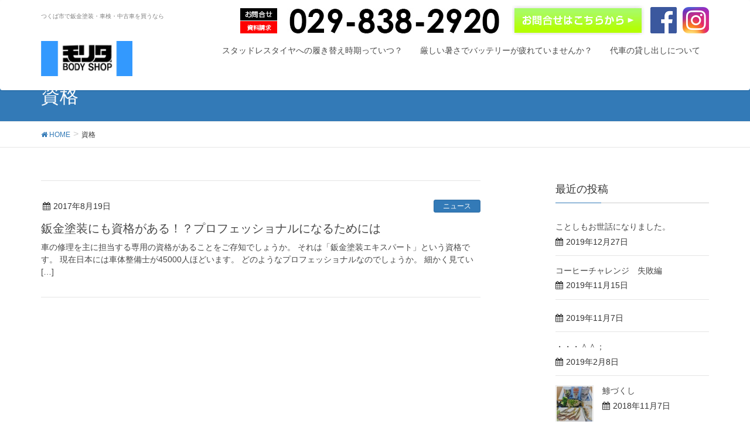

--- FILE ---
content_type: text/html; charset=UTF-8
request_url: https://morita-bodyshop.com/tag/%E8%B3%87%E6%A0%BC/
body_size: 32600
content:
<!DOCTYPE html>
<html lang="ja">
<head>
<meta charset="utf-8">
<meta http-equiv="X-UA-Compatible" content="IE=edge">
<meta name="viewport" content="width=device-width, initial-scale=1">
<title>資格 | つくば市で自動車鈑金塗装・車検、中古車販売なら　|　モリタボディーショップ</title>
<meta name="keywords" content="つくば,自動車鈑金,塗装,車検,中古車" />

<!-- All in One SEO Pack 2.3.16 by Michael Torbert of Semper Fi Web Design[192,241] -->
<link rel="canonical" href="https://morita-bodyshop.com/tag/%e8%b3%87%e6%a0%bc/" />
					
			<script type="text/javascript">
			(function(i,s,o,g,r,a,m){i['GoogleAnalyticsObject']=r;i[r]=i[r]||function(){
			(i[r].q=i[r].q||[]).push(arguments)},i[r].l=1*new Date();a=s.createElement(o),
			m=s.getElementsByTagName(o)[0];a.async=1;a.src=g;m.parentNode.insertBefore(a,m)
			})(window,document,'script','//www.google-analytics.com/analytics.js','ga');

			ga('create', 'UA-89249319-1', 'auto');
			
			ga('send', 'pageview');
			</script>
<!-- /all in one seo pack -->
<link rel='dns-prefetch' href='//oss.maxcdn.com' />
<link rel='dns-prefetch' href='//ajax.googleapis.com' />
<link rel='dns-prefetch' href='//s.w.org' />
<link rel="alternate" type="application/rss+xml" title="つくば市で自動車鈑金塗装・車検、中古車販売なら　|　モリタボディーショップ &raquo; フィード" href="https://morita-bodyshop.com/feed/" />
<link rel="alternate" type="application/rss+xml" title="つくば市で自動車鈑金塗装・車検、中古車販売なら　|　モリタボディーショップ &raquo; コメントフィード" href="https://morita-bodyshop.com/comments/feed/" />
<link rel="alternate" type="application/rss+xml" title="つくば市で自動車鈑金塗装・車検、中古車販売なら　|　モリタボディーショップ &raquo; 資格 タグのフィード" href="https://morita-bodyshop.com/tag/%e8%b3%87%e6%a0%bc/feed/" />
<meta name="description" content="資格 について つくば市で自動車鈑金塗装・車検、中古車販売なら　|　モリタボディーショップ " /><style type="text/css">.color_key_bg,.color_key_bg_hover:hover{background-color: #337ab7;}.color_key_txt,.color_key_txt_hover:hover{color: #337ab7;}.color_key_border,.color_key_border_hover:hover{border-color: #337ab7;}.color_key_dark_bg,.color_key_dark_bg_hover:hover{background-color: #2e6da4;}.color_key_dark_txt,.color_key_dark_txt_hover:hover{color: #2e6da4;}.color_key_dark_border,.color_key_dark_border_hover:hover{border-color: #2e6da4;}</style>
		<script type="text/javascript">
			window._wpemojiSettings = {"baseUrl":"https:\/\/s.w.org\/images\/core\/emoji\/2.3\/72x72\/","ext":".png","svgUrl":"https:\/\/s.w.org\/images\/core\/emoji\/2.3\/svg\/","svgExt":".svg","source":{"concatemoji":"https:\/\/morita-bodyshop.com\/wp-includes\/js\/wp-emoji-release.min.js?ver=4.8.1"}};
			!function(a,b,c){function d(a){var b,c,d,e,f=String.fromCharCode;if(!k||!k.fillText)return!1;switch(k.clearRect(0,0,j.width,j.height),k.textBaseline="top",k.font="600 32px Arial",a){case"flag":return k.fillText(f(55356,56826,55356,56819),0,0),b=j.toDataURL(),k.clearRect(0,0,j.width,j.height),k.fillText(f(55356,56826,8203,55356,56819),0,0),c=j.toDataURL(),b===c&&(k.clearRect(0,0,j.width,j.height),k.fillText(f(55356,57332,56128,56423,56128,56418,56128,56421,56128,56430,56128,56423,56128,56447),0,0),b=j.toDataURL(),k.clearRect(0,0,j.width,j.height),k.fillText(f(55356,57332,8203,56128,56423,8203,56128,56418,8203,56128,56421,8203,56128,56430,8203,56128,56423,8203,56128,56447),0,0),c=j.toDataURL(),b!==c);case"emoji4":return k.fillText(f(55358,56794,8205,9794,65039),0,0),d=j.toDataURL(),k.clearRect(0,0,j.width,j.height),k.fillText(f(55358,56794,8203,9794,65039),0,0),e=j.toDataURL(),d!==e}return!1}function e(a){var c=b.createElement("script");c.src=a,c.defer=c.type="text/javascript",b.getElementsByTagName("head")[0].appendChild(c)}var f,g,h,i,j=b.createElement("canvas"),k=j.getContext&&j.getContext("2d");for(i=Array("flag","emoji4"),c.supports={everything:!0,everythingExceptFlag:!0},h=0;h<i.length;h++)c.supports[i[h]]=d(i[h]),c.supports.everything=c.supports.everything&&c.supports[i[h]],"flag"!==i[h]&&(c.supports.everythingExceptFlag=c.supports.everythingExceptFlag&&c.supports[i[h]]);c.supports.everythingExceptFlag=c.supports.everythingExceptFlag&&!c.supports.flag,c.DOMReady=!1,c.readyCallback=function(){c.DOMReady=!0},c.supports.everything||(g=function(){c.readyCallback()},b.addEventListener?(b.addEventListener("DOMContentLoaded",g,!1),a.addEventListener("load",g,!1)):(a.attachEvent("onload",g),b.attachEvent("onreadystatechange",function(){"complete"===b.readyState&&c.readyCallback()})),f=c.source||{},f.concatemoji?e(f.concatemoji):f.wpemoji&&f.twemoji&&(e(f.twemoji),e(f.wpemoji)))}(window,document,window._wpemojiSettings);
		</script>
		<style type="text/css">
img.wp-smiley,
img.emoji {
	display: inline !important;
	border: none !important;
	box-shadow: none !important;
	height: 1em !important;
	width: 1em !important;
	margin: 0 .07em !important;
	vertical-align: -0.1em !important;
	background: none !important;
	padding: 0 !important;
}
</style>
<link rel='stylesheet' id='contact-form-7-css'  href='https://morita-bodyshop.com/wp-content/plugins/contact-form-7/includes/css/styles.css?ver=4.9' type='text/css' media='all' />
<link rel='stylesheet' id='tb-jquery-ui-theme-css'  href='https://ajax.googleapis.com/ajax/libs/jqueryui/1.10.3/themes/cupertino/jquery-ui.min.css?ver=4.8.1' type='text/css' media='all' />
<link rel='stylesheet' id='vkExUnit_common_style-css'  href='https://morita-bodyshop.com/wp-content/plugins/vk-all-in-one-expansion-unit/css/vkExUnit_style.css?ver=5.3.8' type='text/css' media='all' />
<link rel='stylesheet' id='font-awesome-css'  href='https://morita-bodyshop.com/wp-content/themes/lightning/library/font-awesome/4.6.1/css/font-awesome.min.css?ver=4.6.1' type='text/css' media='all' />
<link rel='stylesheet' id='lightning-design-style-css'  href='https://morita-bodyshop.com/wp-content/themes/lightning/design_skin/origin/css/style.css?ver=4.8.1' type='text/css' media='all' />
<link rel='stylesheet' id='lightning-theme-style-css'  href='https://morita-bodyshop.com/wp-content/themes/lightning/style.css?ver=4.8.1' type='text/css' media='all' />
<style id='lightning-theme-style-inline-css' type='text/css'>

			.prBlock_icon_outer { border:1px solid #337ab7; }
			.prBlock_icon { color:#337ab7; }
		
</style>
<script type='text/javascript' src='https://morita-bodyshop.com/wp-includes/js/jquery/jquery.js?ver=1.12.4'></script>
<script type='text/javascript' src='https://morita-bodyshop.com/wp-includes/js/jquery/jquery-migrate.min.js?ver=1.4.1'></script>
<!--[if lt IE 9]>
<script type='text/javascript' src='//oss.maxcdn.com/html5shiv/3.7.2/html5shiv.min.js?ver=4.8.1'></script>
<![endif]-->
<!--[if lt IE 9]>
<script type='text/javascript' src='//oss.maxcdn.com/respond/1.4.2/respond.min.js?ver=4.8.1'></script>
<![endif]-->
<script type='text/javascript' src='https://morita-bodyshop.com/wp-content/themes/lightning/js/all_in_header_fixed.min.js?ver=4.8.1'></script>
<link rel='https://api.w.org/' href='https://morita-bodyshop.com/wp-json/' />
<link rel="EditURI" type="application/rsd+xml" title="RSD" href="https://morita-bodyshop.com/xmlrpc.php?rsd" />
<link rel="wlwmanifest" type="application/wlwmanifest+xml" href="https://morita-bodyshop.com/wp-includes/wlwmanifest.xml" /> 
<meta name="generator" content="WordPress 4.8.1" />
<link rel="SHORTCUT ICON" HREF="http://morita-bodyshop.com/wp-content/uploads/2016/12/h25.jpg" /><!-- [ VK All in one Expansion Unit OGP ] -->
<meta property="og:site_name" content="つくば市で自動車鈑金塗装・車検、中古車販売なら　|　モリタボディーショップ" />
<meta property="og:url" content="https://morita-bodyshop.com/2017/08/19/shaken-13/" />
<meta property="og:title" content="資格 | つくば市で自動車鈑金塗装・車検、中古車販売なら　|　モリタボディーショップ" />
<meta property="og:description" content="資格 について つくば市で自動車鈑金塗装・車検、中古車販売なら　|　モリタボディーショップ " />
<meta property="og:type" content="article" />
<!-- [ / VK All in one Expansion Unit OGP ] -->
<link rel="icon" href="https://morita-bodyshop.com/wp-content/uploads/2016/12/cropped-morita-1-32x32.jpg" sizes="32x32" />
<link rel="icon" href="https://morita-bodyshop.com/wp-content/uploads/2016/12/cropped-morita-1-192x192.jpg" sizes="192x192" />
<link rel="apple-touch-icon-precomposed" href="https://morita-bodyshop.com/wp-content/uploads/2016/12/cropped-morita-1-180x180.jpg" />
<meta name="msapplication-TileImage" content="https://morita-bodyshop.com/wp-content/uploads/2016/12/cropped-morita-1-270x270.jpg" />


<!-- Global site tag (gtag.js) - Google AdWords: 969001330 -->
<script async src="https://www.googletagmanager.com/gtag/js?id=AW-969001330"></script>
<script>
  window.dataLayer = window.dataLayer || [];
  function gtag(){dataLayer.push(arguments);}
  gtag('js', new Date());

  gtag('config', 'AW-969001330');
</script>

<!-- Google Code for &#12304;&#38651;&#35441;&#12305;&#12514;&#12522;&#12479; Conversion Page
In your html page, add the snippet and call
goog_report_conversion when someone clicks on the
phone number link or button. -->
<script type="text/javascript">
  /* <![CDATA[ */
  goog_snippet_vars = function() {
    var w = window;
    w.google_conversion_id = 969001330;
    w.google_conversion_label = "FY2RCLHAtXsQ8pKHzgM";
    w.google_remarketing_only = false;
  }
  // DO NOT CHANGE THE CODE BELOW.
  goog_report_conversion = function(url) {
    goog_snippet_vars();
    window.google_conversion_format = "3";
    var opt = new Object();
    opt.onload_callback = function() {
    if (typeof(url) != 'undefined') {
      window.location = url;
    }
  }
  var conv_handler = window['google_trackConversion'];
  if (typeof(conv_handler) == 'function') {
    conv_handler(opt);
  }
}
/* ]]> */
</script>
<script type="text/javascript"
  src="//www.googleadservices.com/pagead/conversion_async.js">
</script>





</head>
<body class="archive tag tag-29 headfix header_height_changer">
<header class="navbar siteHeader">
        <div class="container siteHeadContainer">

<!--↓CTA-->
<div class="header-ttl">つくば市で鈑金塗装・車検・中古車を買うなら</div>
<a href="https://www.instagram.com/mbskabocyan/"><img class="social" src="http://morita-bodyshop.com/wp-content/uploads/2017/08/instagram.png" alt="インスタグラム"></a>
<a href="https://www.facebook.com/モリタボディショップ-169624710309896/?modal=admin_todo_tour"><img class="social" src="http://morita-bodyshop.com/wp-content/uploads/2017/08/facebook.jpg"  alt="フェイスブック"></a>
<a href="http://morita-bodyshop.com/contact/"><img class="contact" src="http://morita-bodyshop.com/wp-content/uploads/2017/09/tel新_03.jpg"　alt="お問合せ"></a>
<a onclick="return gtag_report_conversion('0298382920');" href="tel:0298382920"><img class="tel" src="http://morita-bodyshop.com/wp-content/uploads/2017/09/tel_07.jpg" alt="電話番号"></a>
<!--↑CTA-->
<br style="clear:both;">

        <div class="navbar-header">
            <h1 class="navbar-brand siteHeader_logo">
            <a href="https://morita-bodyshop.com/"><span>
            <img src="http://morita-bodyshop.com/wp-content/uploads/2016/12/789789789.jpg" alt="つくば市で自動車鈑金塗装・車検、中古車販売なら　|　モリタボディーショップ" />            </span></a>
            </h1>
                                      <a href="#" class="btn btn-default menuBtn menuClose menuBtn_left" id="menuBtn"><i class="fa fa-bars" aria-hidden="true"></i></a>
                    </div>

        <div id="gMenu_outer" class="gMenu_outer"><nav class="menu-%e3%83%98%e3%83%83%e3%83%80%e3%83%bc-container"><ul id="menu-%e3%83%98%e3%83%83%e3%83%80%e3%83%bc" class="menu nav gMenu"><li id="menu-item-1114" class="menu-item menu-item-type-post_type menu-item-object-page"><a href="https://morita-bodyshop.com/studlesstire/"><strong class="gMenu_name">スタッドレスタイヤへの履き替え時期っていつ？</strong></a></li>
<li id="menu-item-1115" class="menu-item menu-item-type-post_type menu-item-object-page"><a href="https://morita-bodyshop.com/bettery/"><strong class="gMenu_name">厳しい暑さでバッテリーが疲れていませんか？</strong></a></li>
<li id="menu-item-1260" class="menu-item menu-item-type-post_type menu-item-object-page"><a href="https://morita-bodyshop.com/%e4%bb%a3%e8%bb%8a%e3%81%ae%e8%b2%b8%e3%81%97%e5%87%ba%e3%81%97%e3%81%ab%e3%81%a4%e3%81%84%e3%81%a6/"><strong class="gMenu_name">代車の貸し出しについて</strong></a></li>
</ul></nav></div>    </div>
    </header>

<div class="section page-header"><div class="container"><div class="row"><div class="col-md-12">
<h1 class="page-header_pageTitle">
資格</h1>
</div></div></div></div><!-- [ /.page-header ] -->
<!-- [ .breadSection ] -->
<div class="section breadSection">
<div class="container">
<div class="row">
<ol class="breadcrumb" itemtype="http://schema.org/BreadcrumbList"><li id="panHome" itemprop="itemListElement" itemscope itemtype="http://schema.org/ListItem"><a itemprop="item" href="https://morita-bodyshop.com/"><span itemprop="name"><i class="fa fa-home"></i> HOME</span></a></li><li><span>資格</span></li></ol>
</div>
</div>
</div>
<!-- [ /.breadSection ] -->
<div class="section siteContent">
<div class="container">
<div class="row">

<div class="col-md-8 mainSection" id="main" role="main">

 
<div class="postList">


  
        <article class="media">
<div id="post-553" class="post-553 post type-post status-publish format-standard hentry category-4 tag-30 tag-15 tag-29 tag-31">
		<div class="media-body">
		
<div class="entry-meta">
<span class="published entry-meta_items">2017年8月19日</span>



<span class="entry-meta_items entry-meta_updated">/ 最終更新日時 : <span class="updated">2017年9月4日</span></span>


<span class="vcard author entry-meta_items entry-meta_items_author"><span class="fn">morita36781927</span></span>

<span class="entry-meta_items entry-meta_items_term"><a href="https://morita-bodyshop.com/category/%e3%83%8b%e3%83%a5%e3%83%bc%e3%82%b9/" class="btn btn-xs btn-primary">ニュース</a></span>
</div>		<h1 class="media-heading entry-title"><a href="https://morita-bodyshop.com/2017/08/19/shaken-13/">鈑金塗装にも資格がある！？プロフェッショナルになるためには</a></h1>
		<a href="https://morita-bodyshop.com/2017/08/19/shaken-13/" class="media-body_excerpt"><p>車の修理を主に担当する専用の資格があることをご存知でしょうか。 それは「鈑金塗装エキスパート」という資格です。 現在日本には車体整備士が45000人ほどいます。 どのようなプロフェッショナルなのでしょうか。 細かく見てい [&hellip;]</p>
</a>
		<!--
		<div><a href="https://morita-bodyshop.com/2017/08/19/shaken-13/" class="btn btn-default btn-sm">続きを読む</a></div>
		-->   
	</div>
</div>
</article>    
  
  
  
</div><!-- [ /.postList ] -->


</div><!-- [ /.mainSection ] -->

<div class="col-md-3 col-md-offset-1 subSection">


<aside class="widget">
<h1 class="subSection-title">最近の投稿</h1>

  <div class="media">

    
    <div class="media-body">
      <h4 class="media-heading"><a href="https://morita-bodyshop.com/2019/12/27/%e3%81%93%e3%81%a8%e3%81%97%e3%82%82%e3%81%8a%e4%b8%96%e8%a9%b1%e3%81%ab%e3%81%aa%e3%82%8a%e3%81%be%e3%81%97%e3%81%9f%e3%80%82/">ことしもお世話になりました。</a></h4>
      <div class="published entry-meta_items">2019年12月27日</div>          
    </div>
  </div>


  <div class="media">

    
    <div class="media-body">
      <h4 class="media-heading"><a href="https://morita-bodyshop.com/2019/11/15/%e3%82%b3%e3%83%bc%e3%83%92%e3%83%bc%e3%83%81%e3%83%a3%e3%83%ac%e3%83%b3%e3%82%b8%e3%80%80%e5%a4%b1%e6%95%97%e7%b7%a8/">コーヒーチャレンジ　失敗編</a></h4>
      <div class="published entry-meta_items">2019年11月15日</div>          
    </div>
  </div>


  <div class="media">

    
    <div class="media-body">
      <h4 class="media-heading"><a href="https://morita-bodyshop.com/2019/11/07/1266/"></a></h4>
      <div class="published entry-meta_items">2019年11月7日</div>          
    </div>
  </div>


  <div class="media">

    
    <div class="media-body">
      <h4 class="media-heading"><a href="https://morita-bodyshop.com/2019/02/08/%e3%83%bb%e3%83%bb%e3%83%bb%ef%bc%be%ef%bc%be%ef%bc%9b/">・・・＾＾；</a></h4>
      <div class="published entry-meta_items">2019年2月8日</div>          
    </div>
  </div>


  <div class="media">

    
      <div class="media-left postList_thumbnail">
        <a href="https://morita-bodyshop.com/2018/11/07/%e9%af%b5%e3%81%a5%e3%81%8f%e3%81%97/">
        <img width="150" height="150" src="https://morita-bodyshop.com/wp-content/uploads/2018/11/18-11-07-2-150x150.jpg" class="attachment-thumbnail size-thumbnail wp-post-image" alt="" />        </a>
      </div>

    
    <div class="media-body">
      <h4 class="media-heading"><a href="https://morita-bodyshop.com/2018/11/07/%e9%af%b5%e3%81%a5%e3%81%8f%e3%81%97/">鯵づくし</a></h4>
      <div class="published entry-meta_items">2018年11月7日</div>          
    </div>
  </div>


  <div class="media">

    
      <div class="media-left postList_thumbnail">
        <a href="https://morita-bodyshop.com/2018/10/01/%ef%bc%88%e4%bb%ae%ef%bc%89%e6%82%aa%e3%81%9f%e3%82%8c%e6%97%85%e8%a1%8c-%e3%8f%8c-hukusima/">
        <img width="150" height="150" src="https://morita-bodyshop.com/wp-content/uploads/2018/10/18-10-2-1-1-150x150.jpg" class="attachment-thumbnail size-thumbnail wp-post-image" alt="" srcset="https://morita-bodyshop.com/wp-content/uploads/2018/10/18-10-2-1-1-150x150.jpg 150w, https://morita-bodyshop.com/wp-content/uploads/2018/10/18-10-2-1-1-300x300.jpg 300w, https://morita-bodyshop.com/wp-content/uploads/2018/10/18-10-2-1-1.jpg 660w" sizes="(max-width: 150px) 100vw, 150px" />        </a>
      </div>

    
    <div class="media-body">
      <h4 class="media-heading"><a href="https://morita-bodyshop.com/2018/10/01/%ef%bc%88%e4%bb%ae%ef%bc%89%e6%82%aa%e3%81%9f%e3%82%8c%e6%97%85%e8%a1%8c-%e3%8f%8c-hukusima/">悪たれ旅行 ㏌ Hukusima</a></h4>
      <div class="published entry-meta_items">2018年10月1日</div>          
    </div>
  </div>


  <div class="media">

    
      <div class="media-left postList_thumbnail">
        <a href="https://morita-bodyshop.com/2018/10/01/%e5%8f%b0%e9%a2%a824%e5%8f%b7/">
        <img width="150" height="150" src="https://morita-bodyshop.com/wp-content/uploads/2018/10/18-10-1-3-150x150.jpg" class="attachment-thumbnail size-thumbnail wp-post-image" alt="" />        </a>
      </div>

    
    <div class="media-body">
      <h4 class="media-heading"><a href="https://morita-bodyshop.com/2018/10/01/%e5%8f%b0%e9%a2%a824%e5%8f%b7/">台風24号</a></h4>
      <div class="published entry-meta_items">2018年10月1日</div>          
    </div>
  </div>


  <div class="media">

    
      <div class="media-left postList_thumbnail">
        <a href="https://morita-bodyshop.com/2018/09/25/%e7%a7%8b%e5%88%80%e9%ad%9a%e3%81%ae%e5%ad%a3%e7%af%80%e3%81%8c%e3%82%84%e3%81%a3%e3%81%a6%e3%81%8d%e3%81%9f%ef%bc%81%e3%82%84%e3%81%81%ef%bc%81%e3%82%84%e3%81%81%ef%bc%81%e3%82%84%e3%81%81%ef%bc%81/">
        <img width="150" height="150" src="https://morita-bodyshop.com/wp-content/uploads/2018/09/18-09-25-1-150x150.jpg" class="attachment-thumbnail size-thumbnail wp-post-image" alt="" />        </a>
      </div>

    
    <div class="media-body">
      <h4 class="media-heading"><a href="https://morita-bodyshop.com/2018/09/25/%e7%a7%8b%e5%88%80%e9%ad%9a%e3%81%ae%e5%ad%a3%e7%af%80%e3%81%8c%e3%82%84%e3%81%a3%e3%81%a6%e3%81%8d%e3%81%9f%ef%bc%81%e3%82%84%e3%81%81%ef%bc%81%e3%82%84%e3%81%81%ef%bc%81%e3%82%84%e3%81%81%ef%bc%81/">秋刀魚の季節がやってきた！やぁ！やぁ！やぁ！</a></h4>
      <div class="published entry-meta_items">2018年9月25日</div>          
    </div>
  </div>


  <div class="media">

    
      <div class="media-left postList_thumbnail">
        <a href="https://morita-bodyshop.com/2018/09/21/%e3%81%82%e3%81%a3%e3%81%a8%e3%81%84%e3%81%86%e9%96%93%e3%81%ab%e7%a7%8b/">
        <img width="150" height="150" src="https://morita-bodyshop.com/wp-content/uploads/2018/09/18-09-21-1-150x150.jpg" class="attachment-thumbnail size-thumbnail wp-post-image" alt="" />        </a>
      </div>

    
    <div class="media-body">
      <h4 class="media-heading"><a href="https://morita-bodyshop.com/2018/09/21/%e3%81%82%e3%81%a3%e3%81%a8%e3%81%84%e3%81%86%e9%96%93%e3%81%ab%e7%a7%8b/">あっという間に秋</a></h4>
      <div class="published entry-meta_items">2018年9月21日</div>          
    </div>
  </div>


  <div class="media">

    
      <div class="media-left postList_thumbnail">
        <a href="https://morita-bodyshop.com/2018/09/03/%e3%81%be%e3%81%a4%e3%82%8a%e3%81%a4%e3%81%8f%e3%81%b02018/">
        <img width="150" height="150" src="https://morita-bodyshop.com/wp-content/uploads/2018/09/18-09-03-2-150x150.jpg" class="attachment-thumbnail size-thumbnail wp-post-image" alt="" />        </a>
      </div>

    
    <div class="media-body">
      <h4 class="media-heading"><a href="https://morita-bodyshop.com/2018/09/03/%e3%81%be%e3%81%a4%e3%82%8a%e3%81%a4%e3%81%8f%e3%81%b02018/">まつりつくば2018</a></h4>
      <div class="published entry-meta_items">2018年9月3日</div>          
    </div>
  </div>

</aside>
  
<aside class="widget widget_categories widget_link_list">
<nav class="localNav">
<h1 class="subSection-title">カテゴリー</h1>
<ul>
  	<li class="cat-item cat-item-58"><a href="https://morita-bodyshop.com/category/a%e3%81%ae%e3%81%b2%e3%81%a8%e3%82%8a%e3%81%94%e3%81%a8/" >Aのひとりごと</a>
</li>
	<li class="cat-item cat-item-61"><a href="https://morita-bodyshop.com/category/u-car/" >U-Car</a>
</li>
	<li class="cat-item cat-item-4"><a href="https://morita-bodyshop.com/category/%e3%83%8b%e3%83%a5%e3%83%bc%e3%82%b9/" >ニュース</a>
</li>
	<li class="cat-item cat-item-59"><a href="https://morita-bodyshop.com/category/%e4%bf%ae%e7%90%86/" >修理</a>
</li>
	<li class="cat-item cat-item-56"><a href="https://morita-bodyshop.com/category/%e6%97%a5%e3%80%85%e3%81%ae%e3%81%93%e3%81%a8/" >日々のこと</a>
</li>
	<li class="cat-item cat-item-1"><a href="https://morita-bodyshop.com/category/%e6%9c%aa%e5%88%86%e9%a1%9e/" >未分類</a>
</li>
	<li class="cat-item cat-item-60"><a href="https://morita-bodyshop.com/category/%e7%a4%be%e9%95%b7%e3%81%ae%e3%81%b2%e3%81%a8%e3%82%8a%e3%81%94%e3%81%a8/" >社長のひとりごと</a>
</li>
	<li class="cat-item cat-item-57"><a href="https://morita-bodyshop.com/category/%e9%88%91%e9%87%91%e5%a1%97%e8%a3%85/" >鈑金塗装</a>
</li>
 
</ul>
</nav>
</aside>

<aside class="widget widget_archive widget_link_list">
<nav class="localNav">
<h1 class="subSection-title">アーカイブ化</h1>
<ul>
  	<li><a href='https://morita-bodyshop.com/2019/12/'>2019年12月</a></li>
	<li><a href='https://morita-bodyshop.com/2019/11/'>2019年11月</a></li>
	<li><a href='https://morita-bodyshop.com/2019/02/'>2019年2月</a></li>
	<li><a href='https://morita-bodyshop.com/2018/11/'>2018年11月</a></li>
	<li><a href='https://morita-bodyshop.com/2018/10/'>2018年10月</a></li>
	<li><a href='https://morita-bodyshop.com/2018/09/'>2018年9月</a></li>
	<li><a href='https://morita-bodyshop.com/2018/08/'>2018年8月</a></li>
	<li><a href='https://morita-bodyshop.com/2018/07/'>2018年7月</a></li>
	<li><a href='https://morita-bodyshop.com/2018/06/'>2018年6月</a></li>
	<li><a href='https://morita-bodyshop.com/2018/05/'>2018年5月</a></li>
	<li><a href='https://morita-bodyshop.com/2018/04/'>2018年4月</a></li>
	<li><a href='https://morita-bodyshop.com/2018/03/'>2018年3月</a></li>
	<li><a href='https://morita-bodyshop.com/2018/02/'>2018年2月</a></li>
	<li><a href='https://morita-bodyshop.com/2018/01/'>2018年1月</a></li>
	<li><a href='https://morita-bodyshop.com/2017/12/'>2017年12月</a></li>
	<li><a href='https://morita-bodyshop.com/2017/11/'>2017年11月</a></li>
	<li><a href='https://morita-bodyshop.com/2017/10/'>2017年10月</a></li>
	<li><a href='https://morita-bodyshop.com/2017/09/'>2017年9月</a></li>
	<li><a href='https://morita-bodyshop.com/2017/08/'>2017年8月</a></li>
	<li><a href='https://morita-bodyshop.com/2017/07/'>2017年7月</a></li>
	<li><a href='https://morita-bodyshop.com/2017/06/'>2017年6月</a></li>
	<li><a href='https://morita-bodyshop.com/2017/05/'>2017年5月</a></li>
	<li><a href='https://morita-bodyshop.com/2017/04/'>2017年4月</a></li>
	<li><a href='https://morita-bodyshop.com/2016/12/'>2016年12月</a></li>
</ul>
</nav>
</aside>

</div><!-- [ /.subSection ] -->

</div><!-- [ /.row ] -->
</div><!-- [ /.container ] -->
</div><!-- [ /.siteContent ] -->
 

<footer class="section siteFooter">
    <div class="footerMenu">
       <div class="container">
                    </div>
    </div>
    <div class="container sectionBox">
        <div class="row ">
            <div class="col-md-4"><aside class="widget widget_wp_widget_vkexunit_profile" id="wp_widget_vkexunit_profile-3">
<div class="veu_profile">
<h1 class="widget-title subSection-title">モリタボディーショップ</h1><div class="profile" >

<ul class="sns_btns">
        <li class="mail_btn"><a href="http://morita-bodyshop.com/contact/" target="_blank"><i class="fa fa-envelope"></i></a></li>
        <li class="instagram_btn"><a href="https://www.instagram.com/mbskabocyan/" target="_blank"><i class="fa fa-instagram"></i></a></li>
</ul>

</div>
<!-- / .site-profile -->
</div>
</aside><aside class="widget widget_text" id="text-2">			<div class="textwidget"><p>〒305-0065　茨城県つくば市南中妻180-29<br />
電話番号：<a onclick="return gtag_report_conversion('0298382920');" href="tel:0298382920">029-838-2920</a><br />
FAX番号：029-839-4311<br />
E-mail：mo-ta.bp.58@gray.plala.or.jp</p>
<p>アクセス<br />
■つくばイオンから5分<br />
■ＪＲ常磐線 ひたちのうしくから車で10分<br />
■つくば駅から車で15分<br />
■みどりの駅から車で22分</p>
</div>
		</aside></div><div class="col-md-4"><aside class="widget widget_nav_menu" id="nav_menu-3"><h1 class="widget-title subSection-title">サイトメニュー</h1><div class="menu-menu-1-container"><ul id="menu-menu-1" class="menu"><li id="menu-item-68" class="menu-item menu-item-type-post_type menu-item-object-page menu-item-68"><a href="https://morita-bodyshop.com/%e4%bc%9a%e7%a4%be%e6%a6%82%e8%a6%81/">会社概要</a></li>
<li id="menu-item-636" class="menu-item menu-item-type-post_type menu-item-object-page menu-item-636"><a href="https://morita-bodyshop.com/%e3%81%94%e7%b4%b9%e4%bb%8b%e3%82%ad%e3%83%a3%e3%83%b3%e3%83%9a%e3%83%bc%e3%83%b3/">ご紹介キャンペーン</a></li>
<li id="menu-item-13" class="menu-item menu-item-type-post_type menu-item-object-page menu-item-has-children menu-item-13"><a href="https://morita-bodyshop.com/servise/">サービス内容</a>
<ul  class="sub-menu">
	<li id="menu-item-24" class="menu-item menu-item-type-post_type menu-item-object-page menu-item-24"><a href="https://morita-bodyshop.com/?page_id=22">格安!!つくば市での中古車販売</a></li>
	<li id="menu-item-25" class="menu-item menu-item-type-post_type menu-item-object-page menu-item-25"><a href="https://morita-bodyshop.com/servise/shaken/">つくば市での車検なら</a></li>
	<li id="menu-item-26" class="menu-item menu-item-type-post_type menu-item-object-page menu-item-26"><a href="https://morita-bodyshop.com/servise/bankin-toso/">つくば市での自動車鈑金・塗装・修理なら</a></li>
</ul>
</li>
<li id="menu-item-12" class="menu-item menu-item-type-post_type menu-item-object-page menu-item-12"><a href="https://morita-bodyshop.com/contact/">お問合せフォーム</a></li>
<li id="menu-item-928" class="menu-item menu-item-type-post_type menu-item-object-page menu-item-928"><a href="https://morita-bodyshop.com/app/">カーアプリ　みるクル</a></li>
</ul></div></aside></div><div class="col-md-4"></div>        </div>
    </div>


    <div class="sectionBox copySection">
        <div class="row">
            <div class="col-md-12 text-center">
            <p>Copyright &copy; つくば市で自動車鈑金塗装・車検、中古車販売なら　|　モリタボディーショップ All Rights Reserved.</p>            </div>
        </div>
    </div>
</footer>

<div id="fb-root"></div>
<script>(function(d, s, id) {
	var js, fjs = d.getElementsByTagName(s)[0];
	if (d.getElementById(id)) return;
	js = d.createElement(s); js.id = id;
	js.src = "//connect.facebook.net/ja_JP/sdk.js#xfbml=1&version=v2.9&appId=";
	fjs.parentNode.insertBefore(js, fjs);
}(document, 'script', 'facebook-jssdk'));</script>
	<script type='text/javascript'>
/* <![CDATA[ */
var wpcf7 = {"apiSettings":{"root":"https:\/\/morita-bodyshop.com\/wp-json\/contact-form-7\/v1","namespace":"contact-form-7\/v1"},"recaptcha":{"messages":{"empty":"\u3042\u306a\u305f\u304c\u30ed\u30dc\u30c3\u30c8\u3067\u306f\u306a\u3044\u3053\u3068\u3092\u8a3c\u660e\u3057\u3066\u304f\u3060\u3055\u3044\u3002"}}};
/* ]]> */
</script>
<script type='text/javascript' src='https://morita-bodyshop.com/wp-content/plugins/contact-form-7/includes/js/scripts.js?ver=4.9'></script>
<script type='text/javascript' src='https://morita-bodyshop.com/wp-includes/js/jquery/ui/core.min.js?ver=1.11.4'></script>
<script type='text/javascript' src='https://morita-bodyshop.com/wp-includes/js/jquery/ui/widget.min.js?ver=1.11.4'></script>
<script type='text/javascript' src='https://morita-bodyshop.com/wp-includes/js/jquery/ui/position.min.js?ver=1.11.4'></script>
<script type='text/javascript' src='https://morita-bodyshop.com/wp-includes/js/jquery/ui/menu.min.js?ver=1.11.4'></script>
<script type='text/javascript' src='https://morita-bodyshop.com/wp-includes/js/wp-a11y.min.js?ver=4.8.1'></script>
<script type='text/javascript'>
/* <![CDATA[ */
var uiAutocompleteL10n = {"noResults":"\u898b\u3064\u304b\u308a\u307e\u305b\u3093\u3067\u3057\u305f\u3002","oneResult":"1\u4ef6\u306e\u7d50\u679c\u304c\u898b\u3064\u304b\u308a\u307e\u3057\u305f\u3002\u4e0a\u4e0b\u30ad\u30fc\u3092\u4f7f\u3063\u3066\u64cd\u4f5c\u3067\u304d\u307e\u3059\u3002","manyResults":"%d\u4ef6\u306e\u7d50\u679c\u304c\u898b\u3064\u304b\u308a\u307e\u3057\u305f\u3002\u4e0a\u4e0b\u30ad\u30fc\u3092\u4f7f\u3063\u3066\u64cd\u4f5c\u3067\u304d\u307e\u3059\u3002","itemSelected":"\u9805\u76ee\u304c\u9078\u629e\u3055\u308c\u307e\u3057\u305f\u3002"};
/* ]]> */
</script>
<script type='text/javascript' src='https://morita-bodyshop.com/wp-includes/js/jquery/ui/autocomplete.min.js?ver=1.11.4'></script>
<script type='text/javascript' src='https://morita-bodyshop.com/wp-includes/js/wp-embed.min.js?ver=4.8.1'></script>
<script type='text/javascript'>
/* <![CDATA[ */
var vkExOpt = {"ajax_url":"https:\/\/morita-bodyshop.com\/wp-admin\/admin-ajax.php"};
/* ]]> */
</script>
<script type='text/javascript' src='https://morita-bodyshop.com/wp-content/plugins/vk-all-in-one-expansion-unit/js/all.min.js?ver=5.3.8'></script>

<!-- Google Code for &#12304;&#38651;&#35441;&#12305;&#12514;&#12522;&#12479; Conversion Page
In your html page, add the snippet and call
goog_report_conversion when someone clicks on the
phone number link or button. -->
<script type="text/javascript">
  /* <![CDATA[ */
  goog_snippet_vars = function() {
    var w = window;
    w.google_conversion_id = 969001330;
    w.google_conversion_label = "FY2RCLHAtXsQ8pKHzgM";
    w.google_remarketing_only = false;
  }
  // DO NOT CHANGE THE CODE BELOW.
  goog_report_conversion = function(url) {
    goog_snippet_vars();
    window.google_conversion_format = "3";
    var opt = new Object();
    opt.onload_callback = function() {
    if (typeof(url) != 'undefined') {
      window.location = url;
    }
  }
  var conv_handler = window['google_trackConversion'];
  if (typeof(conv_handler) == 'function') {
    conv_handler(opt);
  }
}
/* ]]> */
</script>
<script type="text/javascript"
  src="//www.googleadservices.com/pagead/conversion_async.js">
</script>


</body>
</html>

--- FILE ---
content_type: text/plain
request_url: https://www.google-analytics.com/j/collect?v=1&_v=j102&a=613227843&t=pageview&_s=1&dl=https%3A%2F%2Fmorita-bodyshop.com%2Ftag%2F%25E8%25B3%2587%25E6%25A0%25BC%2F&ul=en-us%40posix&dt=%E8%B3%87%E6%A0%BC%20%7C%20%E3%81%A4%E3%81%8F%E3%81%B0%E5%B8%82%E3%81%A7%E8%87%AA%E5%8B%95%E8%BB%8A%E9%88%91%E9%87%91%E5%A1%97%E8%A3%85%E3%83%BB%E8%BB%8A%E6%A4%9C%E3%80%81%E4%B8%AD%E5%8F%A4%E8%BB%8A%E8%B2%A9%E5%A3%B2%E3%81%AA%E3%82%89%E3%80%80%7C%E3%80%80%E3%83%A2%E3%83%AA%E3%82%BF%E3%83%9C%E3%83%87%E3%82%A3%E3%83%BC%E3%82%B7%E3%83%A7%E3%83%83%E3%83%97&sr=1280x720&vp=1280x720&_u=IADAAEABAAAAACAAI~&jid=1993246956&gjid=1527551506&cid=556291403.1768799668&tid=UA-89249319-1&_gid=685905123.1768799668&_r=1&_slc=1&z=543508725
body_size: -569
content:
2,cG-JGKMPQ69Z2